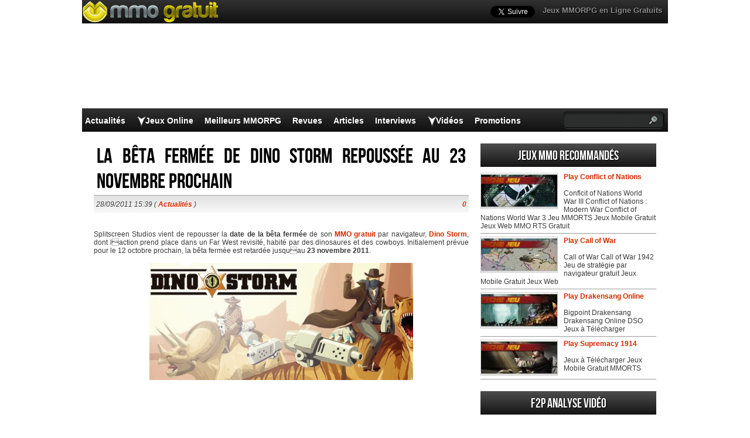

--- FILE ---
content_type: text/html; charset=UTF-8
request_url: https://www.mmogratuit.com/la-beta-fermee-de-dino-storm-repoussee-au-23-novembre-prochain/
body_size: 17722
content:
<!DOCTYPE html>
<html lang="fr-FR" prefix="og: http://ogp.me/ns#">
<head>
  <meta http-equiv="Content-Type" content="text/html; charset=UTF-8" />
  <title>La bêta fermée de Dino Storm repoussée au 23 novembre prochain</title>
	<meta name="viewport" content="user-scalable=no, width=device-width, initial-scale=1.0, maximum-scale=1.0">
  <meta name='robots' content='index, follow, max-image-preview:large, max-snippet:-1, max-video-preview:-1' />
	<style>img:is([sizes="auto" i], [sizes^="auto," i]) { contain-intrinsic-size: 3000px 1500px }</style>
	
	<!-- This site is optimized with the Yoast SEO plugin v26.0 - https://yoast.com/wordpress/plugins/seo/ -->
	<meta name="description" content="Splitscreen Studios vient de repousser la date de la bêta fermée de son MMO gratuit par navigateur, Dino Storm, dont laction prend place dans un Far West" />
	<link rel="canonical" href="https://www.mmogratuit.com/la-beta-fermee-de-dino-storm-repoussee-au-23-novembre-prochain/" />
	<meta property="og:locale" content="fr_FR" />
	<meta property="og:type" content="article" />
	<meta property="og:title" content="La bêta fermée de Dino Storm repoussée au 23 novembre prochain" />
	<meta property="og:description" content="Splitscreen Studios vient de repousser la date de la bêta fermée de son MMO gratuit par navigateur, Dino Storm, dont laction prend place dans un Far West" />
	<meta property="og:url" content="https://www.mmogratuit.com/la-beta-fermee-de-dino-storm-repoussee-au-23-novembre-prochain/" />
	<meta property="og:site_name" content="Jeux MMO Gratuit" />
	<meta property="article:published_time" content="2011-09-28T15:39:00+00:00" />
	<meta property="article:modified_time" content="2021-01-15T15:42:22+00:00" />
	<meta property="og:image" content="https://www.mmogratuit.com/wp-content/uploads/2012/09/Dino-Storm.jpg" />
	<meta name="author" content="MMOgratuit" />
	<meta name="twitter:label1" content="Écrit par" />
	<meta name="twitter:data1" content="MMOgratuit" />
	<meta name="twitter:label2" content="Durée de lecture estimée" />
	<meta name="twitter:data2" content="1 minute" />
	<script type="application/ld+json" class="yoast-schema-graph">{"@context":"https://schema.org","@graph":[{"@type":"WebPage","@id":"https://www.mmogratuit.com/la-beta-fermee-de-dino-storm-repoussee-au-23-novembre-prochain/","url":"https://www.mmogratuit.com/la-beta-fermee-de-dino-storm-repoussee-au-23-novembre-prochain/","name":"La bêta fermée de Dino Storm repoussée au 23 novembre prochain","isPartOf":{"@id":"https://www.mmogratuit.com/#website"},"primaryImageOfPage":{"@id":"https://www.mmogratuit.com/la-beta-fermee-de-dino-storm-repoussee-au-23-novembre-prochain/#primaryimage"},"image":{"@id":"https://www.mmogratuit.com/la-beta-fermee-de-dino-storm-repoussee-au-23-novembre-prochain/#primaryimage"},"thumbnailUrl":"https://www.mmogratuit.com/wp-content/uploads/2012/09/Dino-Storm.jpg","datePublished":"2011-09-28T15:39:00+00:00","dateModified":"2021-01-15T15:42:22+00:00","author":{"@id":"https://www.mmogratuit.com/#/schema/person/66d7b90f17b6366574296704c2cd22d7"},"description":"Splitscreen Studios vient de repousser la date de la bêta fermée de son MMO gratuit par navigateur, Dino Storm, dont laction prend place dans un Far West","breadcrumb":{"@id":"https://www.mmogratuit.com/la-beta-fermee-de-dino-storm-repoussee-au-23-novembre-prochain/#breadcrumb"},"inLanguage":"fr-FR","potentialAction":[{"@type":"ReadAction","target":["https://www.mmogratuit.com/la-beta-fermee-de-dino-storm-repoussee-au-23-novembre-prochain/"]}]},{"@type":"ImageObject","inLanguage":"fr-FR","@id":"https://www.mmogratuit.com/la-beta-fermee-de-dino-storm-repoussee-au-23-novembre-prochain/#primaryimage","url":"https://www.mmogratuit.com/wp-content/uploads/2012/09/Dino-Storm.jpg","contentUrl":"https://www.mmogratuit.com/wp-content/uploads/2012/09/Dino-Storm.jpg","width":450,"height":200},{"@type":"BreadcrumbList","@id":"https://www.mmogratuit.com/la-beta-fermee-de-dino-storm-repoussee-au-23-novembre-prochain/#breadcrumb","itemListElement":[{"@type":"ListItem","position":1,"name":"Home","item":"https://www.mmogratuit.com/"},{"@type":"ListItem","position":2,"name":"La bêta fermée de Dino Storm repoussée au 23 novembre prochain"}]},{"@type":"WebSite","@id":"https://www.mmogratuit.com/#website","url":"https://www.mmogratuit.com/","name":"Jeux MMO Gratuit","description":"","potentialAction":[{"@type":"SearchAction","target":{"@type":"EntryPoint","urlTemplate":"https://www.mmogratuit.com/?s={search_term_string}"},"query-input":{"@type":"PropertyValueSpecification","valueRequired":true,"valueName":"search_term_string"}}],"inLanguage":"fr-FR"},{"@type":"Person","@id":"https://www.mmogratuit.com/#/schema/person/66d7b90f17b6366574296704c2cd22d7","name":"MMOgratuit"}]}</script>
	<!-- / Yoast SEO plugin. -->


<script type="text/javascript">
/* <![CDATA[ */
window._wpemojiSettings = {"baseUrl":"https:\/\/s.w.org\/images\/core\/emoji\/16.0.1\/72x72\/","ext":".png","svgUrl":"https:\/\/s.w.org\/images\/core\/emoji\/16.0.1\/svg\/","svgExt":".svg","source":{"concatemoji":"https:\/\/www.mmogratuit.com\/wp-includes\/js\/wp-emoji-release.min.js?ver=6.8.3"}};
/*! This file is auto-generated */
!function(s,n){var o,i,e;function c(e){try{var t={supportTests:e,timestamp:(new Date).valueOf()};sessionStorage.setItem(o,JSON.stringify(t))}catch(e){}}function p(e,t,n){e.clearRect(0,0,e.canvas.width,e.canvas.height),e.fillText(t,0,0);var t=new Uint32Array(e.getImageData(0,0,e.canvas.width,e.canvas.height).data),a=(e.clearRect(0,0,e.canvas.width,e.canvas.height),e.fillText(n,0,0),new Uint32Array(e.getImageData(0,0,e.canvas.width,e.canvas.height).data));return t.every(function(e,t){return e===a[t]})}function u(e,t){e.clearRect(0,0,e.canvas.width,e.canvas.height),e.fillText(t,0,0);for(var n=e.getImageData(16,16,1,1),a=0;a<n.data.length;a++)if(0!==n.data[a])return!1;return!0}function f(e,t,n,a){switch(t){case"flag":return n(e,"\ud83c\udff3\ufe0f\u200d\u26a7\ufe0f","\ud83c\udff3\ufe0f\u200b\u26a7\ufe0f")?!1:!n(e,"\ud83c\udde8\ud83c\uddf6","\ud83c\udde8\u200b\ud83c\uddf6")&&!n(e,"\ud83c\udff4\udb40\udc67\udb40\udc62\udb40\udc65\udb40\udc6e\udb40\udc67\udb40\udc7f","\ud83c\udff4\u200b\udb40\udc67\u200b\udb40\udc62\u200b\udb40\udc65\u200b\udb40\udc6e\u200b\udb40\udc67\u200b\udb40\udc7f");case"emoji":return!a(e,"\ud83e\udedf")}return!1}function g(e,t,n,a){var r="undefined"!=typeof WorkerGlobalScope&&self instanceof WorkerGlobalScope?new OffscreenCanvas(300,150):s.createElement("canvas"),o=r.getContext("2d",{willReadFrequently:!0}),i=(o.textBaseline="top",o.font="600 32px Arial",{});return e.forEach(function(e){i[e]=t(o,e,n,a)}),i}function t(e){var t=s.createElement("script");t.src=e,t.defer=!0,s.head.appendChild(t)}"undefined"!=typeof Promise&&(o="wpEmojiSettingsSupports",i=["flag","emoji"],n.supports={everything:!0,everythingExceptFlag:!0},e=new Promise(function(e){s.addEventListener("DOMContentLoaded",e,{once:!0})}),new Promise(function(t){var n=function(){try{var e=JSON.parse(sessionStorage.getItem(o));if("object"==typeof e&&"number"==typeof e.timestamp&&(new Date).valueOf()<e.timestamp+604800&&"object"==typeof e.supportTests)return e.supportTests}catch(e){}return null}();if(!n){if("undefined"!=typeof Worker&&"undefined"!=typeof OffscreenCanvas&&"undefined"!=typeof URL&&URL.createObjectURL&&"undefined"!=typeof Blob)try{var e="postMessage("+g.toString()+"("+[JSON.stringify(i),f.toString(),p.toString(),u.toString()].join(",")+"));",a=new Blob([e],{type:"text/javascript"}),r=new Worker(URL.createObjectURL(a),{name:"wpTestEmojiSupports"});return void(r.onmessage=function(e){c(n=e.data),r.terminate(),t(n)})}catch(e){}c(n=g(i,f,p,u))}t(n)}).then(function(e){for(var t in e)n.supports[t]=e[t],n.supports.everything=n.supports.everything&&n.supports[t],"flag"!==t&&(n.supports.everythingExceptFlag=n.supports.everythingExceptFlag&&n.supports[t]);n.supports.everythingExceptFlag=n.supports.everythingExceptFlag&&!n.supports.flag,n.DOMReady=!1,n.readyCallback=function(){n.DOMReady=!0}}).then(function(){return e}).then(function(){var e;n.supports.everything||(n.readyCallback(),(e=n.source||{}).concatemoji?t(e.concatemoji):e.wpemoji&&e.twemoji&&(t(e.twemoji),t(e.wpemoji)))}))}((window,document),window._wpemojiSettings);
/* ]]> */
</script>
<style id='wp-emoji-styles-inline-css' type='text/css'>

	img.wp-smiley, img.emoji {
		display: inline !important;
		border: none !important;
		box-shadow: none !important;
		height: 1em !important;
		width: 1em !important;
		margin: 0 0.07em !important;
		vertical-align: -0.1em !important;
		background: none !important;
		padding: 0 !important;
	}
</style>
<link rel="https://api.w.org/" href="https://www.mmogratuit.com/wp-json/" /><link rel="alternate" title="JSON" type="application/json" href="https://www.mmogratuit.com/wp-json/wp/v2/posts/10014" /><link rel='shortlink' href='https://www.mmogratuit.com/?p=10014' />
<link rel="alternate" title="oEmbed (JSON)" type="application/json+oembed" href="https://www.mmogratuit.com/wp-json/oembed/1.0/embed?url=https%3A%2F%2Fwww.mmogratuit.com%2Fla-beta-fermee-de-dino-storm-repoussee-au-23-novembre-prochain%2F" />
<link rel="alternate" title="oEmbed (XML)" type="text/xml+oembed" href="https://www.mmogratuit.com/wp-json/oembed/1.0/embed?url=https%3A%2F%2Fwww.mmogratuit.com%2Fla-beta-fermee-de-dino-storm-repoussee-au-23-novembre-prochain%2F&#038;format=xml" />
    <link rel="profile" href="http://gmpg.org/xfn/11" />
    <!-- BEGIN STYLESHEETS -->
  <link rel="stylesheet" href="/wp-content/themes/mmo-responsive/style.css?v=50" media="screen" />
	<!-- Google tag (gtag.js) -->
    <script async src="https://www.googletagmanager.com/gtag/js?id=G-5CV46Y1SFD"></script>
    <script>
      window.dataLayer = window.dataLayer || [];
      function gtag(){dataLayer.push(arguments);}
      gtag('js', new Date());
    
      gtag('config', 'G-5CV46Y1SFD');
    </script>
	<script async src="//pagead2.googlesyndication.com/pagead/js/adsbygoogle.js"></script>
<script>
     (adsbygoogle = window.adsbygoogle || []).push({
          google_ad_client: "ca-pub-3835253009056065",
          enable_page_level_ads: true
     });
</script>
<script async src="https://fundingchoicesmessages.google.com/i/pub-3835253009056065?ers=1" nonce="PspHn586w8Ec1Q1EbubiBg"></script><script nonce="PspHn586w8Ec1Q1EbubiBg">(function() {function signalGooglefcPresent() {if (!window.frames['googlefcPresent']) {if (document.body) {const iframe = document.createElement('iframe'); iframe.style = 'width: 0; height: 0; border: none; z-index: -1000; left: -1000px; top: -1000px;'; iframe.style.display = 'none'; iframe.name = 'googlefcPresent'; document.body.appendChild(iframe);} else {setTimeout(signalGooglefcPresent, 0);}}}signalGooglefcPresent();})();</script>
<script>(function(){'use strict';function aa(a){var b=0;return function(){return b<a.length?{done:!1,value:a[b++]}:{done:!0}}}var ba="function"==typeof Object.defineProperties?Object.defineProperty:function(a,b,c){if(a==Array.prototype||a==Object.prototype)return a;a[b]=c.value;return a};
function ca(a){a=["object"==typeof globalThis&&globalThis,a,"object"==typeof window&&window,"object"==typeof self&&self,"object"==typeof global&&global];for(var b=0;b<a.length;++b){var c=a[b];if(c&&c.Math==Math)return c}throw Error("Cannot find global object");}var da=ca(this);function k(a,b){if(b)a:{var c=da;a=a.split(".");for(var d=0;d<a.length-1;d++){var e=a[d];if(!(e in c))break a;c=c[e]}a=a[a.length-1];d=c[a];b=b(d);b!=d&&null!=b&&ba(c,a,{configurable:!0,writable:!0,value:b})}}
function ea(a){return a.raw=a}function m(a){var b="undefined"!=typeof Symbol&&Symbol.iterator&&a[Symbol.iterator];if(b)return b.call(a);if("number"==typeof a.length)return{next:aa(a)};throw Error(String(a)+" is not an iterable or ArrayLike");}function fa(a){for(var b,c=[];!(b=a.next()).done;)c.push(b.value);return c}var ha="function"==typeof Object.create?Object.create:function(a){function b(){}b.prototype=a;return new b},n;
if("function"==typeof Object.setPrototypeOf)n=Object.setPrototypeOf;else{var q;a:{var ia={a:!0},ja={};try{ja.__proto__=ia;q=ja.a;break a}catch(a){}q=!1}n=q?function(a,b){a.__proto__=b;if(a.__proto__!==b)throw new TypeError(a+" is not extensible");return a}:null}var ka=n;
function r(a,b){a.prototype=ha(b.prototype);a.prototype.constructor=a;if(ka)ka(a,b);else for(var c in b)if("prototype"!=c)if(Object.defineProperties){var d=Object.getOwnPropertyDescriptor(b,c);d&&Object.defineProperty(a,c,d)}else a[c]=b[c];a.A=b.prototype}function la(){for(var a=Number(this),b=[],c=a;c<arguments.length;c++)b[c-a]=arguments[c];return b}k("Number.MAX_SAFE_INTEGER",function(){return 9007199254740991});
k("Number.isFinite",function(a){return a?a:function(b){return"number"!==typeof b?!1:!isNaN(b)&&Infinity!==b&&-Infinity!==b}});k("Number.isInteger",function(a){return a?a:function(b){return Number.isFinite(b)?b===Math.floor(b):!1}});k("Number.isSafeInteger",function(a){return a?a:function(b){return Number.isInteger(b)&&Math.abs(b)<=Number.MAX_SAFE_INTEGER}});
k("Math.trunc",function(a){return a?a:function(b){b=Number(b);if(isNaN(b)||Infinity===b||-Infinity===b||0===b)return b;var c=Math.floor(Math.abs(b));return 0>b?-c:c}});k("Object.is",function(a){return a?a:function(b,c){return b===c?0!==b||1/b===1/c:b!==b&&c!==c}});k("Array.prototype.includes",function(a){return a?a:function(b,c){var d=this;d instanceof String&&(d=String(d));var e=d.length;c=c||0;for(0>c&&(c=Math.max(c+e,0));c<e;c++){var f=d[c];if(f===b||Object.is(f,b))return!0}return!1}});
k("String.prototype.includes",function(a){return a?a:function(b,c){if(null==this)throw new TypeError("The 'this' value for String.prototype.includes must not be null or undefined");if(b instanceof RegExp)throw new TypeError("First argument to String.prototype.includes must not be a regular expression");return-1!==this.indexOf(b,c||0)}});/*

 Copyright The Closure Library Authors.
 SPDX-License-Identifier: Apache-2.0
*/
var t=this||self;function v(a){return a};var w,x;a:{for(var ma=["CLOSURE_FLAGS"],y=t,z=0;z<ma.length;z++)if(y=y[ma[z]],null==y){x=null;break a}x=y}var na=x&&x[610401301];w=null!=na?na:!1;var A,oa=t.navigator;A=oa?oa.userAgentData||null:null;function B(a){return w?A?A.brands.some(function(b){return(b=b.brand)&&-1!=b.indexOf(a)}):!1:!1}function C(a){var b;a:{if(b=t.navigator)if(b=b.userAgent)break a;b=""}return-1!=b.indexOf(a)};function D(){return w?!!A&&0<A.brands.length:!1}function E(){return D()?B("Chromium"):(C("Chrome")||C("CriOS"))&&!(D()?0:C("Edge"))||C("Silk")};var pa=D()?!1:C("Trident")||C("MSIE");!C("Android")||E();E();C("Safari")&&(E()||(D()?0:C("Coast"))||(D()?0:C("Opera"))||(D()?0:C("Edge"))||(D()?B("Microsoft Edge"):C("Edg/"))||D()&&B("Opera"));var qa={},F=null;var ra="undefined"!==typeof Uint8Array,sa=!pa&&"function"===typeof btoa;function G(){return"function"===typeof BigInt};var H=0,I=0;function ta(a){var b=0>a;a=Math.abs(a);var c=a>>>0;a=Math.floor((a-c)/4294967296);b&&(c=m(ua(c,a)),b=c.next().value,a=c.next().value,c=b);H=c>>>0;I=a>>>0}function va(a,b){b>>>=0;a>>>=0;if(2097151>=b)var c=""+(4294967296*b+a);else G()?c=""+(BigInt(b)<<BigInt(32)|BigInt(a)):(c=(a>>>24|b<<8)&16777215,b=b>>16&65535,a=(a&16777215)+6777216*c+6710656*b,c+=8147497*b,b*=2,1E7<=a&&(c+=Math.floor(a/1E7),a%=1E7),1E7<=c&&(b+=Math.floor(c/1E7),c%=1E7),c=b+wa(c)+wa(a));return c}
function wa(a){a=String(a);return"0000000".slice(a.length)+a}function ua(a,b){b=~b;a?a=~a+1:b+=1;return[a,b]};var J;J="function"===typeof Symbol&&"symbol"===typeof Symbol()?Symbol():void 0;var xa=J?function(a,b){a[J]|=b}:function(a,b){void 0!==a.g?a.g|=b:Object.defineProperties(a,{g:{value:b,configurable:!0,writable:!0,enumerable:!1}})},K=J?function(a){return a[J]|0}:function(a){return a.g|0},L=J?function(a){return a[J]}:function(a){return a.g},M=J?function(a,b){a[J]=b;return a}:function(a,b){void 0!==a.g?a.g=b:Object.defineProperties(a,{g:{value:b,configurable:!0,writable:!0,enumerable:!1}});return a};function ya(a,b){M(b,(a|0)&-14591)}function za(a,b){M(b,(a|34)&-14557)}
function Aa(a){a=a>>14&1023;return 0===a?536870912:a};var N={},Ba={};function Ca(a){return!(!a||"object"!==typeof a||a.g!==Ba)}function Da(a){return null!==a&&"object"===typeof a&&!Array.isArray(a)&&a.constructor===Object}function P(a,b,c){if(!Array.isArray(a)||a.length)return!1;var d=K(a);if(d&1)return!0;if(!(b&&(Array.isArray(b)?b.includes(c):b.has(c))))return!1;M(a,d|1);return!0}Object.freeze(new function(){});Object.freeze(new function(){});var Ea=/^-?([1-9][0-9]*|0)(\.[0-9]+)?$/;var Q;function Fa(a,b){Q=b;a=new a(b);Q=void 0;return a}
function R(a,b,c){null==a&&(a=Q);Q=void 0;if(null==a){var d=96;c?(a=[c],d|=512):a=[];b&&(d=d&-16760833|(b&1023)<<14)}else{if(!Array.isArray(a))throw Error();d=K(a);if(d&64)return a;d|=64;if(c&&(d|=512,c!==a[0]))throw Error();a:{c=a;var e=c.length;if(e){var f=e-1;if(Da(c[f])){d|=256;b=f-(+!!(d&512)-1);if(1024<=b)throw Error();d=d&-16760833|(b&1023)<<14;break a}}if(b){b=Math.max(b,e-(+!!(d&512)-1));if(1024<b)throw Error();d=d&-16760833|(b&1023)<<14}}}M(a,d);return a};function Ga(a){switch(typeof a){case "number":return isFinite(a)?a:String(a);case "boolean":return a?1:0;case "object":if(a)if(Array.isArray(a)){if(P(a,void 0,0))return}else if(ra&&null!=a&&a instanceof Uint8Array){if(sa){for(var b="",c=0,d=a.length-10240;c<d;)b+=String.fromCharCode.apply(null,a.subarray(c,c+=10240));b+=String.fromCharCode.apply(null,c?a.subarray(c):a);a=btoa(b)}else{void 0===b&&(b=0);if(!F){F={};c="ABCDEFGHIJKLMNOPQRSTUVWXYZabcdefghijklmnopqrstuvwxyz0123456789".split("");d=["+/=",
"+/","-_=","-_.","-_"];for(var e=0;5>e;e++){var f=c.concat(d[e].split(""));qa[e]=f;for(var g=0;g<f.length;g++){var h=f[g];void 0===F[h]&&(F[h]=g)}}}b=qa[b];c=Array(Math.floor(a.length/3));d=b[64]||"";for(e=f=0;f<a.length-2;f+=3){var l=a[f],p=a[f+1];h=a[f+2];g=b[l>>2];l=b[(l&3)<<4|p>>4];p=b[(p&15)<<2|h>>6];h=b[h&63];c[e++]=g+l+p+h}g=0;h=d;switch(a.length-f){case 2:g=a[f+1],h=b[(g&15)<<2]||d;case 1:a=a[f],c[e]=b[a>>2]+b[(a&3)<<4|g>>4]+h+d}a=c.join("")}return a}}return a};function Ha(a,b,c){a=Array.prototype.slice.call(a);var d=a.length,e=b&256?a[d-1]:void 0;d+=e?-1:0;for(b=b&512?1:0;b<d;b++)a[b]=c(a[b]);if(e){b=a[b]={};for(var f in e)Object.prototype.hasOwnProperty.call(e,f)&&(b[f]=c(e[f]))}return a}function Ia(a,b,c,d,e){if(null!=a){if(Array.isArray(a))a=P(a,void 0,0)?void 0:e&&K(a)&2?a:Ja(a,b,c,void 0!==d,e);else if(Da(a)){var f={},g;for(g in a)Object.prototype.hasOwnProperty.call(a,g)&&(f[g]=Ia(a[g],b,c,d,e));a=f}else a=b(a,d);return a}}
function Ja(a,b,c,d,e){var f=d||c?K(a):0;d=d?!!(f&32):void 0;a=Array.prototype.slice.call(a);for(var g=0;g<a.length;g++)a[g]=Ia(a[g],b,c,d,e);c&&c(f,a);return a}function Ka(a){return a.s===N?a.toJSON():Ga(a)};function La(a,b,c){c=void 0===c?za:c;if(null!=a){if(ra&&a instanceof Uint8Array)return b?a:new Uint8Array(a);if(Array.isArray(a)){var d=K(a);if(d&2)return a;b&&(b=0===d||!!(d&32)&&!(d&64||!(d&16)));return b?M(a,(d|34)&-12293):Ja(a,La,d&4?za:c,!0,!0)}a.s===N&&(c=a.h,d=L(c),a=d&2?a:Fa(a.constructor,Ma(c,d,!0)));return a}}function Ma(a,b,c){var d=c||b&2?za:ya,e=!!(b&32);a=Ha(a,b,function(f){return La(f,e,d)});xa(a,32|(c?2:0));return a};function Na(a,b){a=a.h;return Oa(a,L(a),b)}function Oa(a,b,c,d){if(-1===c)return null;if(c>=Aa(b)){if(b&256)return a[a.length-1][c]}else{var e=a.length;if(d&&b&256&&(d=a[e-1][c],null!=d))return d;b=c+(+!!(b&512)-1);if(b<e)return a[b]}}function Pa(a,b,c,d,e){var f=Aa(b);if(c>=f||e){var g=b;if(b&256)e=a[a.length-1];else{if(null==d)return;e=a[f+(+!!(b&512)-1)]={};g|=256}e[c]=d;c<f&&(a[c+(+!!(b&512)-1)]=void 0);g!==b&&M(a,g)}else a[c+(+!!(b&512)-1)]=d,b&256&&(a=a[a.length-1],c in a&&delete a[c])}
function Qa(a,b){var c=Ra;var d=void 0===d?!1:d;var e=a.h;var f=L(e),g=Oa(e,f,b,d);if(null!=g&&"object"===typeof g&&g.s===N)c=g;else if(Array.isArray(g)){var h=K(g),l=h;0===l&&(l|=f&32);l|=f&2;l!==h&&M(g,l);c=new c(g)}else c=void 0;c!==g&&null!=c&&Pa(e,f,b,c,d);e=c;if(null==e)return e;a=a.h;f=L(a);f&2||(g=e,c=g.h,h=L(c),g=h&2?Fa(g.constructor,Ma(c,h,!1)):g,g!==e&&(e=g,Pa(a,f,b,e,d)));return e}function Sa(a,b){a=Na(a,b);return null==a||"string"===typeof a?a:void 0}
function Ta(a,b){var c=void 0===c?0:c;a=Na(a,b);if(null!=a)if(b=typeof a,"number"===b?Number.isFinite(a):"string"!==b?0:Ea.test(a))if("number"===typeof a){if(a=Math.trunc(a),!Number.isSafeInteger(a)){ta(a);b=H;var d=I;if(a=d&2147483648)b=~b+1>>>0,d=~d>>>0,0==b&&(d=d+1>>>0);b=4294967296*d+(b>>>0);a=a?-b:b}}else if(b=Math.trunc(Number(a)),Number.isSafeInteger(b))a=String(b);else{if(b=a.indexOf("."),-1!==b&&(a=a.substring(0,b)),!("-"===a[0]?20>a.length||20===a.length&&-922337<Number(a.substring(0,7)):
19>a.length||19===a.length&&922337>Number(a.substring(0,6)))){if(16>a.length)ta(Number(a));else if(G())a=BigInt(a),H=Number(a&BigInt(4294967295))>>>0,I=Number(a>>BigInt(32)&BigInt(4294967295));else{b=+("-"===a[0]);I=H=0;d=a.length;for(var e=b,f=(d-b)%6+b;f<=d;e=f,f+=6)e=Number(a.slice(e,f)),I*=1E6,H=1E6*H+e,4294967296<=H&&(I+=Math.trunc(H/4294967296),I>>>=0,H>>>=0);b&&(b=m(ua(H,I)),a=b.next().value,b=b.next().value,H=a,I=b)}a=H;b=I;b&2147483648?G()?a=""+(BigInt(b|0)<<BigInt(32)|BigInt(a>>>0)):(b=
m(ua(a,b)),a=b.next().value,b=b.next().value,a="-"+va(a,b)):a=va(a,b)}}else a=void 0;return null!=a?a:c}function S(a,b){a=Sa(a,b);return null!=a?a:""};function T(a,b,c){this.h=R(a,b,c)}T.prototype.toJSON=function(){return Ua(this,Ja(this.h,Ka,void 0,void 0,!1),!0)};T.prototype.s=N;T.prototype.toString=function(){return Ua(this,this.h,!1).toString()};
function Ua(a,b,c){var d=a.constructor.v,e=L(c?a.h:b);a=b.length;if(!a)return b;var f;if(Da(c=b[a-1])){a:{var g=c;var h={},l=!1,p;for(p in g)if(Object.prototype.hasOwnProperty.call(g,p)){var u=g[p];if(Array.isArray(u)){var jb=u;if(P(u,d,+p)||Ca(u)&&0===u.size)u=null;u!=jb&&(l=!0)}null!=u?h[p]=u:l=!0}if(l){for(var O in h){g=h;break a}g=null}}g!=c&&(f=!0);a--}for(p=+!!(e&512)-1;0<a;a--){O=a-1;c=b[O];O-=p;if(!(null==c||P(c,d,O)||Ca(c)&&0===c.size))break;var kb=!0}if(!f&&!kb)return b;b=Array.prototype.slice.call(b,
0,a);g&&b.push(g);return b};function Va(a){return function(b){if(null==b||""==b)b=new a;else{b=JSON.parse(b);if(!Array.isArray(b))throw Error(void 0);xa(b,32);b=Fa(a,b)}return b}};function Wa(a){this.h=R(a)}r(Wa,T);var Xa=Va(Wa);var U;function V(a){this.g=a}V.prototype.toString=function(){return this.g+""};var Ya={};function Za(a){if(void 0===U){var b=null;var c=t.trustedTypes;if(c&&c.createPolicy){try{b=c.createPolicy("goog#html",{createHTML:v,createScript:v,createScriptURL:v})}catch(d){t.console&&t.console.error(d.message)}U=b}else U=b}a=(b=U)?b.createScriptURL(a):a;return new V(a,Ya)};function $a(){return Math.floor(2147483648*Math.random()).toString(36)+Math.abs(Math.floor(2147483648*Math.random())^Date.now()).toString(36)};function ab(a,b){b=String(b);"application/xhtml+xml"===a.contentType&&(b=b.toLowerCase());return a.createElement(b)}function bb(a){this.g=a||t.document||document};/*

 SPDX-License-Identifier: Apache-2.0
*/
function cb(a,b){a.src=b instanceof V&&b.constructor===V?b.g:"type_error:TrustedResourceUrl";var c,d;(c=(b=null==(d=(c=(a.ownerDocument&&a.ownerDocument.defaultView||window).document).querySelector)?void 0:d.call(c,"script[nonce]"))?b.nonce||b.getAttribute("nonce")||"":"")&&a.setAttribute("nonce",c)};function db(a){a=void 0===a?document:a;return a.createElement("script")};function eb(a,b,c,d,e,f){try{var g=a.g,h=db(g);h.async=!0;cb(h,b);g.head.appendChild(h);h.addEventListener("load",function(){e();d&&g.head.removeChild(h)});h.addEventListener("error",function(){0<c?eb(a,b,c-1,d,e,f):(d&&g.head.removeChild(h),f())})}catch(l){f()}};var fb=t.atob("aHR0cHM6Ly93d3cuZ3N0YXRpYy5jb20vaW1hZ2VzL2ljb25zL21hdGVyaWFsL3N5c3RlbS8xeC93YXJuaW5nX2FtYmVyXzI0ZHAucG5n"),gb=t.atob("WW91IGFyZSBzZWVpbmcgdGhpcyBtZXNzYWdlIGJlY2F1c2UgYWQgb3Igc2NyaXB0IGJsb2NraW5nIHNvZnR3YXJlIGlzIGludGVyZmVyaW5nIHdpdGggdGhpcyBwYWdlLg=="),hb=t.atob("RGlzYWJsZSBhbnkgYWQgb3Igc2NyaXB0IGJsb2NraW5nIHNvZnR3YXJlLCB0aGVuIHJlbG9hZCB0aGlzIHBhZ2Uu");function ib(a,b,c){this.i=a;this.u=b;this.o=c;this.g=null;this.j=[];this.m=!1;this.l=new bb(this.i)}
function lb(a){if(a.i.body&&!a.m){var b=function(){mb(a);t.setTimeout(function(){nb(a,3)},50)};eb(a.l,a.u,2,!0,function(){t[a.o]||b()},b);a.m=!0}}
function mb(a){for(var b=W(1,5),c=0;c<b;c++){var d=X(a);a.i.body.appendChild(d);a.j.push(d)}b=X(a);b.style.bottom="0";b.style.left="0";b.style.position="fixed";b.style.width=W(100,110).toString()+"%";b.style.zIndex=W(2147483544,2147483644).toString();b.style.backgroundColor=ob(249,259,242,252,219,229);b.style.boxShadow="0 0 12px #888";b.style.color=ob(0,10,0,10,0,10);b.style.display="flex";b.style.justifyContent="center";b.style.fontFamily="Roboto, Arial";c=X(a);c.style.width=W(80,85).toString()+
"%";c.style.maxWidth=W(750,775).toString()+"px";c.style.margin="24px";c.style.display="flex";c.style.alignItems="flex-start";c.style.justifyContent="center";d=ab(a.l.g,"IMG");d.className=$a();d.src=fb;d.alt="Warning icon";d.style.height="24px";d.style.width="24px";d.style.paddingRight="16px";var e=X(a),f=X(a);f.style.fontWeight="bold";f.textContent=gb;var g=X(a);g.textContent=hb;Y(a,e,f);Y(a,e,g);Y(a,c,d);Y(a,c,e);Y(a,b,c);a.g=b;a.i.body.appendChild(a.g);b=W(1,5);for(c=0;c<b;c++)d=X(a),a.i.body.appendChild(d),
a.j.push(d)}function Y(a,b,c){for(var d=W(1,5),e=0;e<d;e++){var f=X(a);b.appendChild(f)}b.appendChild(c);c=W(1,5);for(d=0;d<c;d++)e=X(a),b.appendChild(e)}function W(a,b){return Math.floor(a+Math.random()*(b-a))}function ob(a,b,c,d,e,f){return"rgb("+W(Math.max(a,0),Math.min(b,255)).toString()+","+W(Math.max(c,0),Math.min(d,255)).toString()+","+W(Math.max(e,0),Math.min(f,255)).toString()+")"}function X(a){a=ab(a.l.g,"DIV");a.className=$a();return a}
function nb(a,b){0>=b||null!=a.g&&0!==a.g.offsetHeight&&0!==a.g.offsetWidth||(pb(a),mb(a),t.setTimeout(function(){nb(a,b-1)},50))}function pb(a){for(var b=m(a.j),c=b.next();!c.done;c=b.next())(c=c.value)&&c.parentNode&&c.parentNode.removeChild(c);a.j=[];(b=a.g)&&b.parentNode&&b.parentNode.removeChild(b);a.g=null};function qb(a,b,c,d,e){function f(l){document.body?g(document.body):0<l?t.setTimeout(function(){f(l-1)},e):b()}function g(l){l.appendChild(h);t.setTimeout(function(){h?(0!==h.offsetHeight&&0!==h.offsetWidth?b():a(),h.parentNode&&h.parentNode.removeChild(h)):a()},d)}var h=rb(c);f(3)}function rb(a){var b=document.createElement("div");b.className=a;b.style.width="1px";b.style.height="1px";b.style.position="absolute";b.style.left="-10000px";b.style.top="-10000px";b.style.zIndex="-10000";return b};function Ra(a){this.h=R(a)}r(Ra,T);function sb(a){this.h=R(a)}r(sb,T);var tb=Va(sb);function ub(a){var b=la.apply(1,arguments);if(0===b.length)return Za(a[0]);for(var c=a[0],d=0;d<b.length;d++)c+=encodeURIComponent(b[d])+a[d+1];return Za(c)};function vb(a){if(!a)return null;a=Sa(a,4);var b;null===a||void 0===a?b=null:b=Za(a);return b};var wb=ea([""]),xb=ea([""]);function yb(a,b){this.m=a;this.o=new bb(a.document);this.g=b;this.j=S(this.g,1);this.u=vb(Qa(this.g,2))||ub(wb);this.i=!1;b=vb(Qa(this.g,13))||ub(xb);this.l=new ib(a.document,b,S(this.g,12))}yb.prototype.start=function(){zb(this)};
function zb(a){Ab(a);eb(a.o,a.u,3,!1,function(){a:{var b=a.j;var c=t.btoa(b);if(c=t[c]){try{var d=Xa(t.atob(c))}catch(e){b=!1;break a}b=b===Sa(d,1)}else b=!1}b?Z(a,S(a.g,14)):(Z(a,S(a.g,8)),lb(a.l))},function(){qb(function(){Z(a,S(a.g,7));lb(a.l)},function(){return Z(a,S(a.g,6))},S(a.g,9),Ta(a.g,10),Ta(a.g,11))})}function Z(a,b){a.i||(a.i=!0,a=new a.m.XMLHttpRequest,a.open("GET",b,!0),a.send())}function Ab(a){var b=t.btoa(a.j);a.m[b]&&Z(a,S(a.g,5))};(function(a,b){t[a]=function(){var c=la.apply(0,arguments);t[a]=function(){};b.call.apply(b,[null].concat(c instanceof Array?c:fa(m(c))))}})("__h82AlnkH6D91__",function(a){"function"===typeof window.atob&&(new yb(window,tb(window.atob(a)))).start()});}).call(this);

window.__h82AlnkH6D91__("[base64]/[base64]/[base64]/[base64]");</script></head>
<body class="wp-singular post-template-default single single-post postid-10014 single-format-standard wp-theme-mmo-responsive layout-2cr single-screenshots">
	<script>
		var googletag = googletag || {};
		googletag.cmd = googletag.cmd || [];
		(function() {
			var gads = document.createElement('script');
			gads.async = true;
			gads.type = 'text/javascript';
			var useSSL = 'https:' == document.location.protocol;
			gads.src = (useSSL ? 'https:' : 'http:') + 
			'//www.googletagservices.com/tag/js/gpt.js';
			var node = document.getElementsByTagName('script')[0];
			node.parentNode.insertBefore(gads, node);
		})();

		googletag.cmd.push(function() {
		googletag.defineSlot('/1005400/mmogratuit_com_300x250', [300, 250], 'div-gpt-ad-1407149172834-1').addService(googletag.pubads());
		googletag.defineSlot('/1005400/mmogratuit_com_300x250_2', [300, 250], 'div-gpt-ad-1407149172834-2').addService(googletag.pubads());
		googletag.defineSlot('/1005400/mmogratuit_com_skin', [1000, 150], 'div-gpt-ad-1407149172834-7').addService(googletag.pubads());
		googletag.pubads().enableSingleRequest();
		googletag.enableServices();
		});

		(function(d, s, id) {
			var js, fjs = d.getElementsByTagName(s)[0];
			if (d.getElementById(id)) return;
			js = d.createElement(s); js.id = id;
			js.src = "//connect.facebook.net/en_GB/all.js#xfbml=1";
			fjs.parentNode.insertBefore(js, fjs);
		}(document, 'script', 'facebook-jssdk'));
	</script>
	<div id="fb-root"></div>
	<div id="header-wrapper">
		<div id='div-gpt-ad-1407149172834-7' style='width:1000px; height:150px; position:absolute; top:35px;'>
			<script>
      googletag.cmd.push(function() { googletag.display('div-gpt-ad-1407149172834-7'); });
      </script>
    </div>
		<div id="header">
			<div class="topHeader">
				<ul id="top-navigation">
					<li id="menu-item-36" class="menu-item menu-item-type-custom menu-item-object-custom menu-item-home menu-item-36"><a href="http://www.mmogratuit.com/">Jeux MMORPG en Ligne Gratuits</a></li>
				</ul>
				<a href="https://www.mmogratuit.com"><div class="headerLogo"></div></a>
				<div id="social-media">
					<a href="https://twitter.com/MMOGratuit" class="twitter-follow-button" data-show-count="false" data-show-screen-name="false"></a>
					<script>!function(d,s,id){var js,fjs=d.getElementsByTagName(s)[0],p=/^http:/.test(d.location)?'http':'https';if(!d.getElementById(id)){js=d.createElement(s);js.id=id;js.src=p+'://platform.twitter.com/widgets.js';fjs.parentNode.insertBefore(js,fjs);}}(document, 'script', 'twitter-wjs');</script>
					<div class="fb-like" data-href="https://www.facebook.com/pages/MMO-Gratuit-Com-Jeux-Mmorpg/254802551253766" data-send="false" data-layout="button_count" data-width="200" data-show-faces="false" data-colorscheme="light"></div>
				</div>
							</div>
			<div class="bottomHeader">
				<div id="navigation-wrapper">
					<ul id="navigation">
						<li id="menu-item-2519" class="menu-item menu-item-type-taxonomy menu-item-object-category current-post-ancestor current-menu-parent current-post-parent menu-item-2519"><a href="https://www.mmogratuit.com/mmorpg/actualites-de-mmo/">Actualités</a></li>
<li id="menu-item-31385" class="menu-item menu-item-type-custom menu-item-object-custom menu-item-has-children menu-item-31385"><a href="#">Jeux Online</a>
<ul class="sub-menu">
	<li id="menu-item-31396" class="menu-item menu-item-type-custom menu-item-object-custom menu-item-has-children menu-item-31396"><a href="#">Profils</a>
	<ul class="sub-menu">
		<li id="menu-item-472" class="menu-item menu-item-type-post_type menu-item-object-page menu-item-472"><a href="https://www.mmogratuit.com/jeux-mmo-gratuits/">Tous les mmo gratuits</a></li>
		<li id="menu-item-7980" class="menu-item menu-item-type-taxonomy menu-item-object-jeux-mmo menu-item-7980"><a href="https://www.mmogratuit.com/jeux-mmo/mmofps/">MMOFPS</a></li>
		<li id="menu-item-7981" class="menu-item menu-item-type-taxonomy menu-item-object-jeux-mmo menu-item-7981"><a href="https://www.mmogratuit.com/jeux-mmo/mmorpg/">MMORPG</a></li>
		<li id="menu-item-7982" class="menu-item menu-item-type-taxonomy menu-item-object-jeux-mmo menu-item-7982"><a href="https://www.mmogratuit.com/jeux-mmo/mmorts/">MMORTS</a></li>
		<li id="menu-item-12753" class="menu-item menu-item-type-taxonomy menu-item-object-jeux-mmo menu-item-12753"><a href="https://www.mmogratuit.com/jeux-mmo/moba/">MOBA</a></li>
		<li id="menu-item-12754" class="menu-item menu-item-type-taxonomy menu-item-object-jeux-mmo menu-item-12754"><a href="https://www.mmogratuit.com/jeux-mmo/rpg-daction/">RPG d&rsquo;action</a></li>
		<li id="menu-item-35717" class="menu-item menu-item-type-taxonomy menu-item-object-jeux-mmo menu-item-35717"><a href="https://www.mmogratuit.com/jeux-mmo/jeux-sport/">Jeux de Sport</a></li>
		<li id="menu-item-24329" class="menu-item menu-item-type-custom menu-item-object-custom menu-item-24329"><a href="http://www.mmogratuit.com/game/jeux-web/">Jeux Web</a></li>
		<li id="menu-item-24330" class="menu-item menu-item-type-custom menu-item-object-custom menu-item-24330"><a href="http://www.mmogratuit.com/game/jeux-mobile-gratuit/">Jeux Mobile</a></li>
		<li id="menu-item-28816" class="menu-item menu-item-type-taxonomy menu-item-object-jeux-mmo menu-item-28816"><a href="https://www.mmogratuit.com/jeux-mmo/jcc-et-jeux-au-tour-par-tour/">TCG &#038; Turn-Based</a></li>
	</ul>
</li>
	<li id="menu-item-54" class="menu-item menu-item-type-post_type menu-item-object-page menu-item-54"><a href="https://www.mmogratuit.com/videos/">Vidéos</a></li>
	<li id="menu-item-53" class="menu-item menu-item-type-post_type menu-item-object-page menu-item-53"><a href="https://www.mmogratuit.com/captures-decran/">Captures d’écran</a></li>
	<li id="menu-item-263" class="menu-item menu-item-type-post_type menu-item-object-page menu-item-263"><a href="https://www.mmogratuit.com/fonds-decran/">Fonds d’écran</a></li>
</ul>
</li>
<li id="menu-item-35538" class="menu-item menu-item-type-post_type menu-item-object-page menu-item-35538"><a href="https://www.mmogratuit.com/meilleur-mmorpg/">Meilleurs MMORPG</a></li>
<li id="menu-item-55" class="menu-item menu-item-type-post_type menu-item-object-page menu-item-55"><a href="https://www.mmogratuit.com/revues/">Revues</a></li>
<li id="menu-item-31387" class="menu-item menu-item-type-taxonomy menu-item-object-category menu-item-31387"><a href="https://www.mmogratuit.com/mmorpg/actualites-de-mmo/articles/">Articles</a></li>
<li id="menu-item-274" class="menu-item menu-item-type-taxonomy menu-item-object-category menu-item-274"><a href="https://www.mmogratuit.com/mmorpg/actualites-de-mmo/interviews/">Interviews</a></li>
<li id="menu-item-31380" class="menu-item menu-item-type-custom menu-item-object-custom menu-item-has-children menu-item-31380"><a href="#">Vidéos</a>
<ul class="sub-menu">
	<li id="menu-item-34456" class="menu-item menu-item-type-taxonomy menu-item-object-category menu-item-34456"><a href="https://www.mmogratuit.com/mmorpg/videos/bandes-annonces/">Bandes-annonces</a></li>
	<li id="menu-item-34457" class="menu-item menu-item-type-taxonomy menu-item-object-category menu-item-34457"><a href="https://www.mmogratuit.com/mmorpg/videos/gameplay/">Gameplay</a></li>
	<li id="menu-item-34458" class="menu-item menu-item-type-taxonomy menu-item-object-category menu-item-34458"><a href="https://www.mmogratuit.com/mmorpg/videos/premier-apercu/">Premier aperçu</a></li>
</ul>
</li>
<li id="menu-item-280" class="menu-item menu-item-type-taxonomy menu-item-object-category menu-item-280"><a href="https://www.mmogratuit.com/mmorpg/actualites-de-mmo/promotions/">Promotions</a></li>
					</ul>
					<div id="search">
						<form method="get" id="searchform" action="https://www.mmogratuit.com/">
	<input type="text" name="s" id="s" value="" />
</form>					</div>
				</div>
			</div>
		</div>
	</div><div id="main-wrapper">
	<div id="main">
					<div id="post">
				<h1 class="post-header">La bêta fermée de Dino Storm repoussée au 23 novembre prochain</h1>
				<p class="post-meta">
					28/09/2011 15:39 ( <a href="https://www.mmogratuit.com/mmorpg/actualites-de-mmo/" rel="category tag">Actualités</a> ) 
					<span class="meta-comment"><a href="#respond">0</a></span>
				</p>
				Splitscreen Studios vient de repousser la <b>date de la bêta fermée</b> de son <a href="http://www.mmogratuit.com/" title="MMORPG gratuit">MMO gratuit</a> par navigateur, <a href="http://www.mmorpggratuits.com/dino-storm-mmorpg-gratuit.html" target="_blank" rel="noopener noreferrer"><b>Dino Storm</b></a>, dont laction prend place dans un Far West revisité, habité par des dinosaures et des cowboys. Initialement prévue pour le 12 octobre prochain, la bêta fermée est retardée jusquau <b>23 novembre 2011</b>.<br />
<div style="text-align: center;"><br />
<div class="size_fullsize"><a href="https://www.mmogratuit.com/wp-content/uploads/2012/09/Dino-Storm.jpg"><img class="aligncenter size-full wp-image-44166" src="https://www.mmogratuit.com/wp-content/uploads/2012/09/Dino-Storm.jpg" alt="" width="450" height="200" /></a></div><br />
<iframe class="restrain" title="YouTube video player" src="//www.youtube.com/embed/-GN_uyc5l4s?wmode=opaque" width="640" height="390" frameborder="0"></iframe><br />
<br />
&nbsp;<br />
<br />
</div><br />
Vous étiez impatients den découdre dans le Far West à cheval sur des créatures préhistoriques farouches ? Eh bien, il va falloir ronger votre frein encore quelques semaines puisque la bêta fermée de Dino Storm ne commencera que le 23 novembre de cette année et permettra aux heureux possesseurs dinvitations de dégainer leurs pistolets lasers avant les autres. Pour ceux qui nont pas dinvitationsil va falloir sarmer de patience plutôt que de canons laser.<br />
<br />
Mark Buchholz, Directeur du Développement de Splitscreen Studios déclare à propos du retard: "Le report de la beta fermée de Dino Storm ne fut pas une décision facile pour nous. Depuis la présentation du jeu à la Gamescom en août, nous avons eu des commentaires extrêmement utiles et pertinents de la part des premiers testeurs. Nous voulons être à la hauteur des attentes dès le début de la bêta fermée et nous voulons que les joueurs puissent utiliser pleinement le potentiel de Dino Storm - malheureusement, cela va exiger plus de temps que prévu initialement."<br />
<br />
Splitscreen Studios travaille actuellement sur une autre carte du jeu, de nouveaux types dadversaires et un tutoriel complet. L'interface utilisateur est également améliorée et l'équilibrage des aventures révisé.<br />
<div style="text-align: center;"><br />
<br />
<a href="http://www.mmorpggratuits.com/dino-storm-mmorpg-gratuit.html" target="_blank" rel="noopener noreferrer"><img src="/images/misc/dual play fr.png" /></a><br />
<br />
&nbsp;<br />
<br />
<hr /><br />
<br />
</div>				
				<br><br>
				<div class="gameProfilesBottomButton">
										 <br>  
														</div><br>	
							<div class="post-share">
					<div class="fb-like" data-send="false" data-layout="button_count" data-width="100" data-show-faces="false"></div>
          <a href="https://twitter.com/share" class="twitter-share-button" data-via="MMOGratuit">Tweet</a>             
				</div>
				        <br><br>
        <script async src="//pagead2.googlesyndication.com/pagead/js/adsbygoogle.js"></script>
        <!-- mmo _content_related -->
        <ins class="adsbygoogle"
             style="display:block"
             data-ad-client="ca-pub-3835253009056065"
             data-ad-slot="2837658296"
             data-ad-format="autorelaxed"></ins>
        <script>
        (adsbygoogle = window.adsbygoogle || []).push({});
        </script>
				<div id="comments">
					<div style="width:100%; height:10px; clear:both;">&nbsp;</div>
<!-- You can start editing here. -->
		<!-- If comments are open, but there are no comments. -->
		<div id="respond">
		<h3><strong></strong></h3>
						<p>You must be <a href="https://www.mmogratuit.com/wp-login.php?redirect_to=https%3A%2F%2Fwww.mmogratuit.com%2Fla-beta-fermee-de-dino-storm-repoussee-au-23-novembre-prochain%2F">logged in</a> to post a comment.</p>
			</div>
<div style="width:100%; height:10px; clear:both;">&nbsp;</div>				</div>
			</div>
			</div>
<div id="sidebar"><div class="widget"><h4 class="widget-title">Jeux MMO recommandés</h4>			
						
			<div class="side-item">
										

				<a href="https://www.mmorpggratuits.com/conflict-nations-mmorpg-gratuit.html" rel="nofollow" title="Play Conflict of Nations" target="_blank"><img width="130" height="60" src="https://www.mmogratuit.com/wp-content/uploads/2017/02/Conflict-of-Nations-Game-Profile-headlogo-FR-130x60.jpg" class="side-item-thumb wp-post-image" alt="" decoding="async" loading="lazy" srcset="https://www.mmogratuit.com/wp-content/uploads/2017/02/Conflict-of-Nations-Game-Profile-headlogo-FR-130x60.jpg 130w, https://www.mmogratuit.com/wp-content/uploads/2017/02/Conflict-of-Nations-Game-Profile-headlogo-FR-213x100.jpg 213w" sizes="auto, (max-width: 130px) 100vw, 130px" /></a>
				<a href="https://www.mmorpggratuits.com/conflict-nations-mmorpg-gratuit.html" rel="nofollow" title="Play Conflict of Nations" target="_blank">Play Conflict of Nations</a><br>
					  <br>
					Conflcit of Nations World War III Conflict of Nations : Modern War Conflict of Nations World War 3 Jeu MMORTS Jeux Mobile Gratuit Jeux Web MMO RTS Gratuit          
			</div>
						
			<div class="side-item">
										

				<a href="https://www.mmorpggratuits.com/call-of-war-mmorpg-gratuit.html" rel="nofollow" title="Play Call of War" target="_blank"><img width="130" height="60" src="https://www.mmogratuit.com/wp-content/uploads/2015/06/Call-of-War-Game-Profile-headlogo-FR-130x60.jpg" class="side-item-thumb wp-post-image" alt="" decoding="async" loading="lazy" srcset="https://www.mmogratuit.com/wp-content/uploads/2015/06/Call-of-War-Game-Profile-headlogo-FR-130x60.jpg 130w, https://www.mmogratuit.com/wp-content/uploads/2015/06/Call-of-War-Game-Profile-headlogo-FR-213x100.jpg 213w" sizes="auto, (max-width: 130px) 100vw, 130px" /></a>
				<a href="https://www.mmorpggratuits.com/call-of-war-mmorpg-gratuit.html" rel="nofollow" title="Play Call of War" target="_blank">Play Call of War</a><br>
					  <br>
					Call of War Call of War 1942 Jeu de stratégie par navigateur gratuit Jeux Mobile Gratuit Jeux Web          
			</div>
						
			<div class="side-item">
										

				<a href="http://www.mmorpggratuits.com/drakensang-online-mmorpg-gratuit.html" rel="nofollow" title="Play Drakensang Online" target="_blank"><img width="130" height="60" src="https://www.mmogratuit.com/wp-content/uploads/2012/12/Drakensang-Online-Game-Profile-FR-130x60.jpg" class="side-item-thumb wp-post-image" alt="" decoding="async" loading="lazy" srcset="https://www.mmogratuit.com/wp-content/uploads/2012/12/Drakensang-Online-Game-Profile-FR-130x60.jpg 130w, https://www.mmogratuit.com/wp-content/uploads/2012/12/Drakensang-Online-Game-Profile-FR-213x100.jpg 213w" sizes="auto, (max-width: 130px) 100vw, 130px" /></a>
				<a href="http://www.mmorpggratuits.com/drakensang-online-mmorpg-gratuit.html" rel="nofollow" title="Play Drakensang Online" target="_blank">Play Drakensang Online</a><br>
					  <br>
					Bigpoint Drakensang Drakensang Online DSO Jeux à Télécharger          
			</div>
						
			<div class="side-item">
										

				<a href="https://www.mmorpggratuits.com/supremacy-1914-mmorpg-gratuit.html" rel="nofollow" title="Play Supremacy 1914" target="_blank"><img width="130" height="60" src="https://www.mmogratuit.com/wp-content/uploads/2013/03/Supremacy-1914-Game-Profile-FR1-130x60.jpg" class="side-item-thumb wp-post-image" alt="" decoding="async" loading="lazy" srcset="https://www.mmogratuit.com/wp-content/uploads/2013/03/Supremacy-1914-Game-Profile-FR1-130x60.jpg 130w, https://www.mmogratuit.com/wp-content/uploads/2013/03/Supremacy-1914-Game-Profile-FR1-213x100.jpg 213w" sizes="auto, (max-width: 130px) 100vw, 130px" /></a>
				<a href="https://www.mmorpggratuits.com/supremacy-1914-mmorpg-gratuit.html" rel="nofollow" title="Play Supremacy 1914" target="_blank">Play Supremacy 1914</a><br>
					  <br>
					Jeux à Télécharger Jeux Mobile Gratuit MMORTS          
			</div>
												
		</div><div class="widget"><h4 class="widget-title">F2P Analyse vidéo</h4>			<div class="textwidget"><iframe src="https://www.youtube.com/embed/?list=PL5BjSQsHoJUMKu9f1j4WE9ujUnCokTCOF" frameborder="0" allowfullscreen></iframe></div>
		</div><div class="widget">			<div class="textwidget"><script async src="//pagead2.googlesyndication.com/pagead/js/adsbygoogle.js"></script>
<!-- mmogratuit_com_300x250_1 -->
<ins class="adsbygoogle"
     style="display:inline-block;width:300px;height:250px"
     data-ad-client="ca-pub-3835253009056065"
     data-ad-slot="5949987895"></ins>
<script>
(adsbygoogle = window.adsbygoogle || []).push({});
</script></div>
		</div><div class="widget"><h4 class="widget-title tabs">Articles</h4>			
			<div id="mask">
			
				<div id="panel">
					
					<div id="panel-1">
			
											
											
						<div class="side-item">
										
							<a href="https://www.mmogratuit.com/mmo-review/premieres-impressions-de-west/" rel="bookmark" title="Premières impressions de The West"><img width="42" height="60" src="https://www.mmogratuit.com/wp-content/uploads/2017/10/The-West-Review-thumpnail-42x60.jpg" class="side-item-thumb wp-post-image" alt="" decoding="async" loading="lazy" /></a>							<h4 class="side-review-heading"><a href="https://www.mmogratuit.com/mmo-review/premieres-impressions-de-west/" rel="bookmark" title="Premières impressions de The West">Premières impressions de The West</a></h4>
							<span class="side-item-cat"></span>
							<span class="side-item-meta">05/10/2019 - <a href="https://www.mmogratuit.com/mmo-review/premieres-impressions-de-west/#respond">0 Comments</a></span>
							<div class="side-score darkgreen">6.5</div>
											
						</div>
						
												
						<div class="side-item">
										
							<a href="https://www.mmogratuit.com/mmo-review/premieres-impressions-de-seafight/" rel="bookmark" title="Premières impressions de Seafight"><img width="42" height="60" src="https://www.mmogratuit.com/wp-content/uploads/2017/09/Seafight-Review-thumpnail-42x60.jpg" class="side-item-thumb wp-post-image" alt="" decoding="async" loading="lazy" /></a>							<h4 class="side-review-heading"><a href="https://www.mmogratuit.com/mmo-review/premieres-impressions-de-seafight/" rel="bookmark" title="Premières impressions de Seafight">Premières impressions de Seafight</a></h4>
							<span class="side-item-cat"></span>
							<span class="side-item-meta">14/09/2019 - <a href="https://www.mmogratuit.com/mmo-review/premieres-impressions-de-seafight/#respond">0 Comments</a></span>
							<div class="side-score yellow">5</div>
											
						</div>
						
												
						<div class="side-item">
										
							<a href="https://www.mmogratuit.com/mmo-review/premieres-impressions-de-drakensang-online/" rel="bookmark" title="Premières impressions de Drakensang Online"><img width="42" height="60" src="https://www.mmogratuit.com/wp-content/uploads/2017/04/Drakensang-Online-Review-thumpnail-42x60.jpg" class="side-item-thumb wp-post-image" alt="Premières impressions de Drakensang Online" decoding="async" loading="lazy" /></a>							<h4 class="side-review-heading"><a href="https://www.mmogratuit.com/mmo-review/premieres-impressions-de-drakensang-online/" rel="bookmark" title="Premières impressions de Drakensang Online">Premières impressions de Drakensang Online</a></h4>
							<span class="side-item-cat"></span>
							<span class="side-item-meta">19/04/2019 - <a href="https://www.mmogratuit.com/mmo-review/premieres-impressions-de-drakensang-online/#respond">0 Comments</a></span>
							<div class="side-score darkgreen">7</div>
											
						</div>
						
																					
					</div>
					
										
										
										
										
				</div>
				
			</div>
			
		</div><div class="widget">			<div class="textwidget"><script async src="//pagead2.googlesyndication.com/pagead/js/adsbygoogle.js"></script>
<!-- mmogratuit_com_300x250_2 -->
<ins class="adsbygoogle"
     style="display:inline-block;width:300px;height:250px"
     data-ad-client="ca-pub-3835253009056065"
     data-ad-slot="7426721093"></ins>
<script>
(adsbygoogle = window.adsbygoogle || []).push({});
</script></div>
		</div><div class="widget"><h4 class="widget-title">Dernières promos</h4>			
						
			<div class="side-item">
									
				<a href="https://www.mmogratuit.com/call-of-war-speed-royale/" rel="bookmark"><img width="130" height="60" src="https://www.mmogratuit.com/wp-content/uploads/2024/02/Call-of-War-Speed-Royale-fr-130x60.jpg" class="side-item-thumb wp-post-image" alt="Call of War Speed Royale" decoding="async" loading="lazy" srcset="https://www.mmogratuit.com/wp-content/uploads/2024/02/Call-of-War-Speed-Royale-fr-130x60.jpg 130w, https://www.mmogratuit.com/wp-content/uploads/2024/02/Call-of-War-Speed-Royale-fr-318x149.jpg 318w, https://www.mmogratuit.com/wp-content/uploads/2024/02/Call-of-War-Speed-Royale-fr-638x299.jpg 638w, https://www.mmogratuit.com/wp-content/uploads/2024/02/Call-of-War-Speed-Royale-fr-213x100.jpg 213w, https://www.mmogratuit.com/wp-content/uploads/2024/02/Call-of-War-Speed-Royale-fr.jpg 640w" sizes="auto, (max-width: 130px) 100vw, 130px" /></a>				<h4><a href="https://www.mmogratuit.com/call-of-war-speed-royale/" rel="bookmark">Call of War Speed Royale</a></h4>
				<span class="side-item-meta">06/02/2024 - <a href="https://www.mmogratuit.com/call-of-war-speed-royale/#respond">0 Comments</a></span>
								
			</div>
			
						
			<div class="side-item">
									
				<a href="https://www.mmogratuit.com/call-of-war-pour-les-nouveaux-joueurs/" rel="bookmark"><img width="130" height="60" src="https://www.mmogratuit.com/wp-content/uploads/2023/11/Call-of-War-pour-les-nouveaux-joueurs-130x60.jpg" class="side-item-thumb wp-post-image" alt="Call of War pour les nouveaux joueurs" decoding="async" loading="lazy" srcset="https://www.mmogratuit.com/wp-content/uploads/2023/11/Call-of-War-pour-les-nouveaux-joueurs-130x60.jpg 130w, https://www.mmogratuit.com/wp-content/uploads/2023/11/Call-of-War-pour-les-nouveaux-joueurs-318x149.jpg 318w, https://www.mmogratuit.com/wp-content/uploads/2023/11/Call-of-War-pour-les-nouveaux-joueurs-638x299.jpg 638w, https://www.mmogratuit.com/wp-content/uploads/2023/11/Call-of-War-pour-les-nouveaux-joueurs-213x100.jpg 213w, https://www.mmogratuit.com/wp-content/uploads/2023/11/Call-of-War-pour-les-nouveaux-joueurs.jpg 640w" sizes="auto, (max-width: 130px) 100vw, 130px" /></a>				<h4><a href="https://www.mmogratuit.com/call-of-war-pour-les-nouveaux-joueurs/" rel="bookmark">Call of War pour les nouveaux joueurs</a></h4>
				<span class="side-item-meta">07/11/2023 - <a href="https://www.mmogratuit.com/call-of-war-pour-les-nouveaux-joueurs/#respond">0 Comments</a></span>
								
			</div>
			
						
			<div class="side-item">
									
				<a href="https://www.mmogratuit.com/conflit-of-nations-pour-les-nouveaux-joueurs/" rel="bookmark"><img width="130" height="60" src="https://www.mmogratuit.com/wp-content/uploads/2023/11/Conflit-of-Nations-pour-les-nouveaux-joueurs-130x60.jpg" class="side-item-thumb wp-post-image" alt="Conflit of Nations pour les nouveaux joueurs" decoding="async" loading="lazy" srcset="https://www.mmogratuit.com/wp-content/uploads/2023/11/Conflit-of-Nations-pour-les-nouveaux-joueurs-130x60.jpg 130w, https://www.mmogratuit.com/wp-content/uploads/2023/11/Conflit-of-Nations-pour-les-nouveaux-joueurs-318x149.jpg 318w, https://www.mmogratuit.com/wp-content/uploads/2023/11/Conflit-of-Nations-pour-les-nouveaux-joueurs-638x299.jpg 638w, https://www.mmogratuit.com/wp-content/uploads/2023/11/Conflit-of-Nations-pour-les-nouveaux-joueurs-213x100.jpg 213w, https://www.mmogratuit.com/wp-content/uploads/2023/11/Conflit-of-Nations-pour-les-nouveaux-joueurs.jpg 640w" sizes="auto, (max-width: 130px) 100vw, 130px" /></a>				<h4><a href="https://www.mmogratuit.com/conflit-of-nations-pour-les-nouveaux-joueurs/" rel="bookmark">Conflit of Nations pour les nouveaux joueurs</a></h4>
				<span class="side-item-meta">02/11/2023 - <a href="https://www.mmogratuit.com/conflit-of-nations-pour-les-nouveaux-joueurs/#respond">0 Comments</a></span>
								
			</div>
			
												
		</div><div class="widget"><h4 class="widget-title">Dernières  Top 10</h4>			
						
			<div class="side-item">
									
				<a href="https://www.mmogratuit.com/meilleur-mmorpg/top-10-meilleurs-mmorpg-gratuits-2017/" rel="bookmark"><img width="130" height="60" src="https://www.mmogratuit.com/wp-content/uploads/2017/02/TOP-10-MMORPG-February-headlogo-130x60.jpg" class="side-item-thumb wp-post-image" alt="" decoding="async" loading="lazy" srcset="https://www.mmogratuit.com/wp-content/uploads/2017/02/TOP-10-MMORPG-February-headlogo-130x60.jpg 130w, https://www.mmogratuit.com/wp-content/uploads/2017/02/TOP-10-MMORPG-February-headlogo-213x100.jpg 213w" sizes="auto, (max-width: 130px) 100vw, 130px" /></a>				<h4><a href="https://www.mmogratuit.com/meilleur-mmorpg/top-10-meilleurs-mmorpg-gratuits-2017/" rel="bookmark">TOP 10 Meilleurs MMORPG gratuits de 2017</a></h4>
				<span class="side-item-meta">24/10/2017 - <a href="https://www.mmogratuit.com/meilleur-mmorpg/top-10-meilleurs-mmorpg-gratuits-2017/#comments">2 Comments</a></span>
								
			</div>
			
						
			<div class="side-item">
									
				<a href="https://www.mmogratuit.com/meilleur-mmorpg/top-10-meilleurs-jeux-gratuits-navigateur-2017/" rel="bookmark"><img width="130" height="60" src="https://www.mmogratuit.com/wp-content/uploads/2017/01/Top-10-Browser-based-headlogo-130x60.jpg" class="side-item-thumb wp-post-image" alt="" decoding="async" loading="lazy" srcset="https://www.mmogratuit.com/wp-content/uploads/2017/01/Top-10-Browser-based-headlogo-130x60.jpg 130w, https://www.mmogratuit.com/wp-content/uploads/2017/01/Top-10-Browser-based-headlogo-213x100.jpg 213w" sizes="auto, (max-width: 130px) 100vw, 130px" /></a>				<h4><a href="https://www.mmogratuit.com/meilleur-mmorpg/top-10-meilleurs-jeux-gratuits-navigateur-2017/" rel="bookmark">TOP 10 Meilleurs jeux gratuits par navigateur de 2017</a></h4>
				<span class="side-item-meta">23/10/2017 - <span>Commentaires fermés<span class="screen-reader-text"> sur TOP 10 Meilleurs jeux gratuits par navigateur de 2017</span></span></span>
								
			</div>
			
						
			<div class="side-item">
									
				<a href="https://www.mmogratuit.com/meilleur-mmorpg/top-10-meilleurs-shooters-gratuits-2017/" rel="bookmark"><img width="130" height="60" src="https://www.mmogratuit.com/wp-content/uploads/2017/01/TOP-10-Shooters-headlogo-1-130x60.jpg" class="side-item-thumb wp-post-image" alt="" decoding="async" loading="lazy" srcset="https://www.mmogratuit.com/wp-content/uploads/2017/01/TOP-10-Shooters-headlogo-1-130x60.jpg 130w, https://www.mmogratuit.com/wp-content/uploads/2017/01/TOP-10-Shooters-headlogo-1-213x100.jpg 213w" sizes="auto, (max-width: 130px) 100vw, 130px" /></a>				<h4><a href="https://www.mmogratuit.com/meilleur-mmorpg/top-10-meilleurs-shooters-gratuits-2017/" rel="bookmark">TOP 10 Meilleurs Shooters Gratuits de 2017</a></h4>
				<span class="side-item-meta">26/09/2017 - <a href="https://www.mmogratuit.com/meilleur-mmorpg/top-10-meilleurs-shooters-gratuits-2017/#respond">0 Comments</a></span>
								
			</div>
			
						
			<div class="side-item">
									
				<a href="https://www.mmogratuit.com/meilleur-mmorpg/top-10-meilleurs-moba-gratuits-de-2017/" rel="bookmark"><img width="130" height="60" src="https://www.mmogratuit.com/wp-content/uploads/2017/01/TOP-10-January-2017-MOBA-headlogo-130x60.jpg" class="side-item-thumb wp-post-image" alt="" decoding="async" loading="lazy" srcset="https://www.mmogratuit.com/wp-content/uploads/2017/01/TOP-10-January-2017-MOBA-headlogo-130x60.jpg 130w, https://www.mmogratuit.com/wp-content/uploads/2017/01/TOP-10-January-2017-MOBA-headlogo-213x100.jpg 213w" sizes="auto, (max-width: 130px) 100vw, 130px" /></a>				<h4><a href="https://www.mmogratuit.com/meilleur-mmorpg/top-10-meilleurs-moba-gratuits-de-2017/" rel="bookmark">TOP 10 Meilleurs MOBA gratuits de 2017</a></h4>
				<span class="side-item-meta">20/09/2017 - <a href="https://www.mmogratuit.com/meilleur-mmorpg/top-10-meilleurs-moba-gratuits-de-2017/#respond">0 Comments</a></span>
								
			</div>
			
												
		</div><div class="widget"><h4 class="widget-title">Actualités Récentes</h4>			
						
			<div class="side-item">
									
				<a href="https://www.mmogratuit.com/drakensang-online-chasse-au-gros-gibier-2026/" rel="bookmark"><img width="130" height="60" src="https://www.mmogratuit.com/wp-content/uploads/2026/01/Drakensang-Online-Chasse-au-gros-gibier-130x60.jpg" class="side-item-thumb wp-post-image" alt="Drakensang Online Chasse au gros gibier" decoding="async" loading="lazy" srcset="https://www.mmogratuit.com/wp-content/uploads/2026/01/Drakensang-Online-Chasse-au-gros-gibier-130x60.jpg 130w, https://www.mmogratuit.com/wp-content/uploads/2026/01/Drakensang-Online-Chasse-au-gros-gibier-640x300.jpg 640w, https://www.mmogratuit.com/wp-content/uploads/2026/01/Drakensang-Online-Chasse-au-gros-gibier-213x100.jpg 213w" sizes="auto, (max-width: 130px) 100vw, 130px" /></a>				<h4><a href="https://www.mmogratuit.com/drakensang-online-chasse-au-gros-gibier-2026/" rel="bookmark">Drakensang Online Chasse au gros gibier 2026</a></h4>
				<span class="side-item-meta">21/01/2026 - <a href="https://www.mmogratuit.com/drakensang-online-chasse-au-gros-gibier-2026/#respond">0 Comments</a></span>
								
			</div>
			
						
			<div class="side-item">
									
				<a href="https://www.mmogratuit.com/farmerama-rejouissances-royales/" rel="bookmark"><img width="130" height="60" src="https://www.mmogratuit.com/wp-content/uploads/2026/01/Farmerama-Rejouissances-royales-–-Evenement-du-16e-anniversaire-de-Farmerama-130x60.jpg" class="side-item-thumb wp-post-image" alt="Farmerama Réjouissances royales – Événement du 16e anniversaire de Farmerama" decoding="async" loading="lazy" srcset="https://www.mmogratuit.com/wp-content/uploads/2026/01/Farmerama-Rejouissances-royales-–-Evenement-du-16e-anniversaire-de-Farmerama-130x60.jpg 130w, https://www.mmogratuit.com/wp-content/uploads/2026/01/Farmerama-Rejouissances-royales-–-Evenement-du-16e-anniversaire-de-Farmerama-640x300.jpg 640w, https://www.mmogratuit.com/wp-content/uploads/2026/01/Farmerama-Rejouissances-royales-–-Evenement-du-16e-anniversaire-de-Farmerama-213x100.jpg 213w" sizes="auto, (max-width: 130px) 100vw, 130px" /></a>				<h4><a href="https://www.mmogratuit.com/farmerama-rejouissances-royales/" rel="bookmark">Farmerama Réjouissances royales</a></h4>
				<span class="side-item-meta">20/01/2026 - <a href="https://www.mmogratuit.com/farmerama-rejouissances-royales/#respond">0 Comments</a></span>
								
			</div>
			
						
			<div class="side-item">
									
				<a href="https://www.mmogratuit.com/la-derniere-mise-a-jour-de-world-of-warships/" rel="bookmark"><img width="130" height="60" src="https://www.mmogratuit.com/wp-content/uploads/2026/01/la-derniere-mise-a-jour-de-World-of-Warships-130x60.jpg" class="side-item-thumb wp-post-image" alt="La dernière mise à jour de World of Warships" decoding="async" loading="lazy" srcset="https://www.mmogratuit.com/wp-content/uploads/2026/01/la-derniere-mise-a-jour-de-World-of-Warships-130x60.jpg 130w, https://www.mmogratuit.com/wp-content/uploads/2026/01/la-derniere-mise-a-jour-de-World-of-Warships-640x300.jpg 640w, https://www.mmogratuit.com/wp-content/uploads/2026/01/la-derniere-mise-a-jour-de-World-of-Warships-213x100.jpg 213w" sizes="auto, (max-width: 130px) 100vw, 130px" /></a>				<h4><a href="https://www.mmogratuit.com/la-derniere-mise-a-jour-de-world-of-warships/" rel="bookmark">La dernière mise à jour de World of Warships</a></h4>
				<span class="side-item-meta">12/01/2026 - <a href="https://www.mmogratuit.com/la-derniere-mise-a-jour-de-world-of-warships/#respond">0 Comments</a></span>
								
			</div>
			
												
		</div>	
		
</div>
		
	</div>	
	<div id="footer-top-wrapper">
		<div id="footer-top">
			<ul id="footer-navigation">
							</ul>
			<div id="back-top">
				<a href="#">Top</a>
			</div>
		</div>
	</div>
	<div id="footer-bottom-wrapper">
		<div id="footer-bottom">
			<span class="footer-bottom-left">Copyright © 2019 - Ocigrup. All rights reserved.</span>
			<span class="footer-bottom-right"><a href="http://www.mmognet.com/privacy.php?domini=bW1vZ3JhdHVpdC5jb20=" rel="nofollow" target="_blank">Déclaration de confidentialité</a></span>
		</div>
	</div>
	<script type="speculationrules">
{"prefetch":[{"source":"document","where":{"and":[{"href_matches":"\/*"},{"not":{"href_matches":["\/wp-*.php","\/wp-admin\/*","\/wp-content\/uploads\/*","\/wp-content\/*","\/wp-content\/plugins\/*","\/wp-content\/themes\/mmo-responsive\/*","\/*\\?(.+)"]}},{"not":{"selector_matches":"a[rel~=\"nofollow\"]"}},{"not":{"selector_matches":".no-prefetch, .no-prefetch a"}}]},"eagerness":"conservative"}]}
</script>
	  <!-- BEGIN JS -->
	<script>
		[
			'/wp-content/themes/mmo-responsive/js/unified.js'
		].forEach(function(src) {
			var script = document.createElement('script');
			script.src = src;
			script.async = false;
			document.head.appendChild(script);
		});
	</script>

</body>
</html>

--- FILE ---
content_type: text/html; charset=utf-8
request_url: https://www.google.com/recaptcha/api2/aframe
body_size: 267
content:
<!DOCTYPE HTML><html><head><meta http-equiv="content-type" content="text/html; charset=UTF-8"></head><body><script nonce="w87F7lFtVBgLWbDPcao20Q">/** Anti-fraud and anti-abuse applications only. See google.com/recaptcha */ try{var clients={'sodar':'https://pagead2.googlesyndication.com/pagead/sodar?'};window.addEventListener("message",function(a){try{if(a.source===window.parent){var b=JSON.parse(a.data);var c=clients[b['id']];if(c){var d=document.createElement('img');d.src=c+b['params']+'&rc='+(localStorage.getItem("rc::a")?sessionStorage.getItem("rc::b"):"");window.document.body.appendChild(d);sessionStorage.setItem("rc::e",parseInt(sessionStorage.getItem("rc::e")||0)+1);localStorage.setItem("rc::h",'1769033536514');}}}catch(b){}});window.parent.postMessage("_grecaptcha_ready", "*");}catch(b){}</script></body></html>

--- FILE ---
content_type: application/javascript; charset=utf-8
request_url: https://fundingchoicesmessages.google.com/f/AGSKWxU-byVbG9WMUp7cs_Cs25FzHMlsFnwc7Q-vJqCahyTs50MQilLLBzDLN1YHmGHGDIC35T5mHITNQ_iqB1w2rCEE7R_7qw4PPUpmpGMc-SSfGP46cuU572_mAE03HP3oMLqQaMznfUYtNG698IAfCvUi2d-5qba3OpGoyR4nDZXPaimk3FdL_RanJn0j/_/ads/zergnet./adver-left./js/ads_/700x90..my/ads/
body_size: -1291
content:
window['8ac1f5fa-3f04-4e2e-bd4b-d6ac513d8f14'] = true;